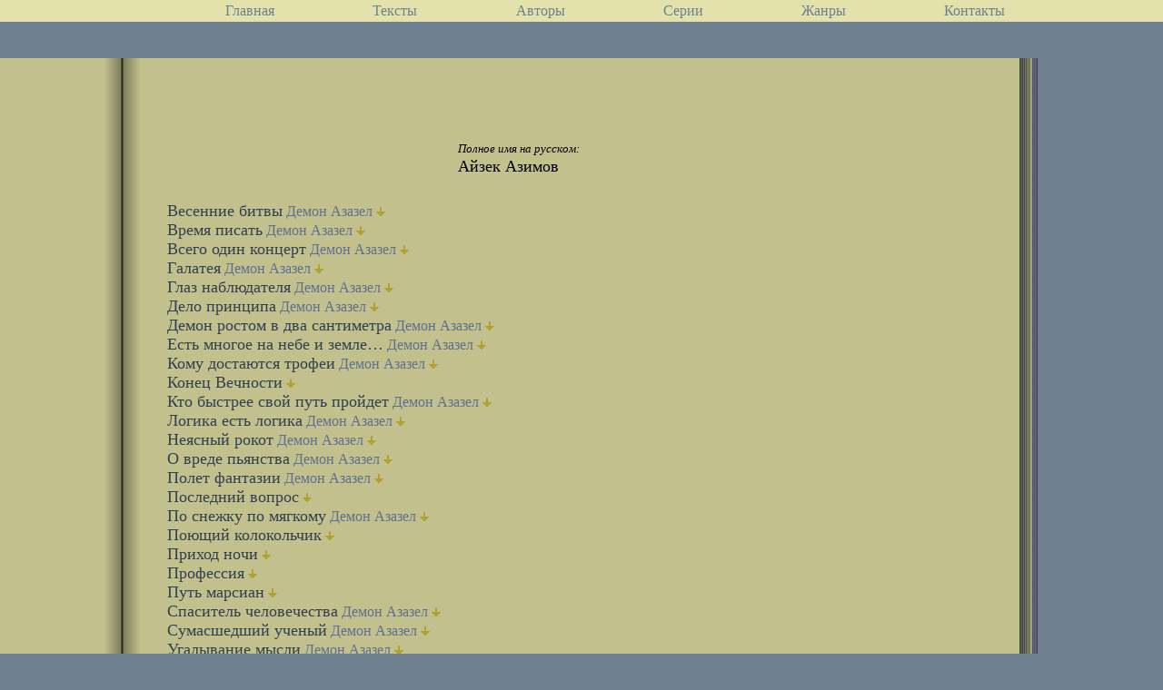

--- FILE ---
content_type: text/html; charset=utf-8
request_url: http://www.serann.ru/node/1388
body_size: 3986
content:
<!DOCTYPE html PUBLIC "-//W3C//DTD XHTML 1.0 Strict//EN"
  "http://www.w3.org/TR/xhtml1/DTD/xhtml1-strict.dtd">
<html xmlns="http://www.w3.org/1999/xhtml" xml:lang="ru" lang="ru" dir="ltr">

  <head>
<meta http-equiv="Content-Type" content="text/html; charset=utf-8" />
    <title>Айзек Азимов | Библиотека СЕРАНН</title>
    <meta http-equiv="Content-Type" content="text/html; charset=utf-8" />
<link rel="shortcut icon" href="/misc/favicon.ico" type="image/x-icon" />
    <link type="text/css" rel="stylesheet" media="all" href="/modules/book/book.css?1" />
<link type="text/css" rel="stylesheet" media="all" href="/modules/node/node.css?1" />
<link type="text/css" rel="stylesheet" media="all" href="/modules/system/defaults.css?1" />
<link type="text/css" rel="stylesheet" media="all" href="/modules/system/system.css?1" />
<link type="text/css" rel="stylesheet" media="all" href="/modules/system/system-menus.css?1" />
<link type="text/css" rel="stylesheet" media="all" href="/modules/user/user.css?1" />
<link type="text/css" rel="stylesheet" media="all" href="/sites/all/modules/cck/theme/content-module.css?1" />
<link type="text/css" rel="stylesheet" media="all" href="/sites/all/modules/date/date.css?1" />
<link type="text/css" rel="stylesheet" media="all" href="/sites/all/modules/dhtml_menu/dhtml_menu.css?1" />
<link type="text/css" rel="stylesheet" media="all" href="/sites/all/modules/filefield/filefield.css?1" />
<link type="text/css" rel="stylesheet" media="all" href="/sites/all/modules/cck/modules/fieldgroup/fieldgroup.css?1" />
<link type="text/css" rel="stylesheet" media="all" href="/sites/all/modules/views/css/views.css?1" />
<link type="text/css" rel="stylesheet" media="all" href="/sites/all/modules/magic_tabs/magic_tabs.css?1" />
<link type="text/css" rel="stylesheet" media="all" href="/sites/all/themes/basic_interval/css/default.css?1" />
<link type="text/css" rel="stylesheet" media="all" href="/sites/all/themes/basic_interval/css/layout.css?1" />
<link type="text/css" rel="stylesheet" media="all" href="/sites/all/themes/basic_interval/css/serann.css?1" />
<link type="text/css" rel="stylesheet" media="print" href="/sites/all/themes/basic_interval/css/print.css?1" />
    <!--[if lte IE 6]><style type="text/css" media="all">@import "/sites/all/themes/basic_interval/css/ie6.css";</style><![endif]-->
    <!--[if IE 7]><style type="text/css" media="all">@import "/sites/all/themes/basic_interval/css/ie7.css";</style><![endif]-->
    <script type="text/javascript" src="/sites/default/files/js/js_ca40606ec242902db556dd3952be51c6.js"></script>
<script type="text/javascript">
<!--//--><![CDATA[//><!--
jQuery.extend(Drupal.settings, { "basePath": "/", "dhtmlMenu": { "slide": "slide", "siblings": "siblings", "clone": "clone", "relativity": 0, "children": 0, "doubleclick": 0 }, "AjaxLoad": { "scripts": [ "/misc/jquery.js", "/misc/drupal.js", "/sites/all/modules/ajax_load/ajax_load.js", "/sites/all/modules/dhtml_menu/dhtml_menu.js" ] } });
//--><!]]>
</script>
    <meta name="viewport" content="width=device-width, initial-scale=1.0">
  </head>

  <body class="not-front not-logged-in page-node node-type-author no-sidebars with-navigation page-node-1388 section-node">

    <div id="skip-nav"><a href="#content">Skip to Content</a></div>  
    <div id="page">

    <!-- ______________________ HEADER _______________________ -->

              <div id="header-region" class="mainmenu">
          <div id="block-menu-primary-links" class="block block-menu odd header clearfix">
  <div class="block-inner">

    
    <div class="content">
      <ul class="menu"><li class="leaf first dhtml-menu  id-"><a href="/" title="" id="dhtml_menu-771">Главная</a></li>
<li class="leaf  dhtml-menu  id-"><a href="/texts" title="" id="dhtml_menu-638">Тексты</a></li>
<li class="leaf  dhtml-menu  id-"><a href="/authors" title="" id="dhtml_menu-639">Авторы</a></li>
<li class="leaf  dhtml-menu  id-"><a href="/series" title="" id="dhtml_menu-640">Серии</a></li>
<li class="leaf  dhtml-menu  id-"><a href="/jenres/all" title="" id="dhtml_menu-646">Жанры</a></li>
<li class="leaf last dhtml-menu  id-"><a href="/node/1356" title="Контакты" id="dhtml_menu-277">Контакты</a></li>
</ul>    </div>

    
  </div> <!-- /block-inner -->
</div> <!-- /block -->        </div>
      
    <!-- ______________________ MAIN _______________________ -->

    <div id="main" class="clearfix">
    
      <div id="content">
        <div >

          
                      <div id="content-header">

              
              
               

            </div> <!-- /#content-header -->
          
    <!--      <div id="content-area"> -->
<table id="put_under_page">
  <tr id="lt"><td></td><td id="ctl"></td><td id="rt"></td></tr>
  <tr>
    <td id="left_page"></td>
    <td id="cl">
      <div id="catalog_page">
                             <div class="node node node-type-author" id="node-1388">
  <div class="node-inner">

        <div class="author-info">
      <div class="author-photo">
              </div>
      <div class="author-details">
                        <div class="russian-fullname"><span class="note">Полное имя на русском: </span><ul><li>Айзек Азимов</li></ul></div>                    </div>
    </div>

    <div class="content">
      <div class="view view-aggregate view-id-aggregate view-display-id-block_2 view-dom-id-1">
    
  
  
  

      <div class="view-content">
      <div class="item-list">
    <ul>
          <li class="views-row views-row-1 views-row-odd views-row-first">  
  <div class="views-field-title">
                <span class="field-content"><a href="/text/vesennie-bitvy-9555">Весенние битвы</a></span>
  </div>
  
  <div class="views-field-field-seria-nid">
                <div class="field-content"><div class="noderef-number"><a href="/node/7403">Демон Азазел</a></div></div>
  </div>
<div class="serv"><a href="/text/vesennie-bitvy-9555.txt.zip"><img src="/i/dz.gif" alt="Скачать" title="Скачать"></a></div></li>
          <li class="views-row views-row-2 views-row-even">  
  <div class="views-field-title">
                <span class="field-content"><a href="/text/vremya-pisat-9341">Время писать</a></span>
  </div>
  
  <div class="views-field-field-seria-nid">
                <div class="field-content"><div class="noderef-number"><a href="/node/7403">Демон Азазел</a></div></div>
  </div>
<div class="serv"><a href="/text/vremya-pisat-9341.txt.zip"><img src="/i/dz.gif" alt="Скачать" title="Скачать"></a></div></li>
          <li class="views-row views-row-3 views-row-odd">  
  <div class="views-field-title">
                <span class="field-content"><a href="/text/vsego-odin-kontsert-9598">Всего один концерт</a></span>
  </div>
  
  <div class="views-field-field-seria-nid">
                <div class="field-content"><div class="noderef-number"><a href="/node/7403">Демон Азазел</a></div></div>
  </div>
<div class="serv"><a href="/text/vsego-odin-kontsert-9598.txt.zip"><img src="/i/dz.gif" alt="Скачать" title="Скачать"></a></div></li>
          <li class="views-row views-row-4 views-row-even">  
  <div class="views-field-title">
                <span class="field-content"><a href="/text/galateya-8842">Галатея</a></span>
  </div>
  
  <div class="views-field-field-seria-nid">
                <div class="field-content"><div class="noderef-number"><a href="/node/7403">Демон Азазел</a></div></div>
  </div>
<div class="serv"><a href="/text/galateya-8842.txt.zip"><img src="/i/dz.gif" alt="Скачать" title="Скачать"></a></div></li>
          <li class="views-row views-row-5 views-row-odd">  
  <div class="views-field-title">
                <span class="field-content"><a href="/text/glaz-nablyudatelya-8649">Глаз наблюдателя</a></span>
  </div>
  
  <div class="views-field-field-seria-nid">
                <div class="field-content"><div class="noderef-number"><a href="/node/7403">Демон Азазел</a></div></div>
  </div>
<div class="serv"><a href="/text/glaz-nablyudatelya-8649.txt.zip"><img src="/i/dz.gif" alt="Скачать" title="Скачать"></a></div></li>
          <li class="views-row views-row-6 views-row-even">  
  <div class="views-field-title">
                <span class="field-content"><a href="/text/delo-printsipa-9230">Дело принципа</a></span>
  </div>
  
  <div class="views-field-field-seria-nid">
                <div class="field-content"><div class="noderef-number"><a href="/node/7403">Демон Азазел</a></div></div>
  </div>
<div class="serv"><a href="/text/delo-printsipa-9230.txt.zip"><img src="/i/dz.gif" alt="Скачать" title="Скачать"></a></div></li>
          <li class="views-row views-row-7 views-row-odd">  
  <div class="views-field-title">
                <span class="field-content"><a href="/text/demon-rostom-v-dva-santimetra-9430">Демон ростом в два сантиметра</a></span>
  </div>
  
  <div class="views-field-field-seria-nid">
                <div class="field-content"><div class="noderef-number"><a href="/node/7403">Демон Азазел</a></div></div>
  </div>
<div class="serv"><a href="/text/demon-rostom-v-dva-santimetra-9430.txt.zip"><img src="/i/dz.gif" alt="Скачать" title="Скачать"></a></div></li>
          <li class="views-row views-row-8 views-row-even">  
  <div class="views-field-title">
                <span class="field-content"><a href="/text/est-mnogoe-na-nebe-i-zemle-8915">Есть многое на небе и земле…</a></span>
  </div>
  
  <div class="views-field-field-seria-nid">
                <div class="field-content"><div class="noderef-number"><a href="/node/7403">Демон Азазел</a></div></div>
  </div>
<div class="serv"><a href="/text/est-mnogoe-na-nebe-i-zemle-8915.txt.zip"><img src="/i/dz.gif" alt="Скачать" title="Скачать"></a></div></li>
          <li class="views-row views-row-9 views-row-odd">  
  <div class="views-field-title">
                <span class="field-content"><a href="/text/komu-dostayutsya-trofei-9475">Кому достаются трофеи</a></span>
  </div>
  
  <div class="views-field-field-seria-nid">
                <div class="field-content"><div class="noderef-number"><a href="/node/7403">Демон Азазел</a></div></div>
  </div>
<div class="serv"><a href="/text/komu-dostayutsya-trofei-9475.txt.zip"><img src="/i/dz.gif" alt="Скачать" title="Скачать"></a></div></li>
          <li class="views-row views-row-10 views-row-even">  
  <div class="views-field-title">
                <span class="field-content"><a href="/text/konets-vechnosti-9478">Конец Вечности</a></span>
  </div>
  
  <div class="views-field-field-seria-nid">
                <div class="field-content"></div>
  </div>
<div class="serv"><a href="/text/konets-vechnosti-9478.txt.zip"><img src="/i/dz.gif" alt="Скачать" title="Скачать"></a></div></li>
          <li class="views-row views-row-11 views-row-odd">  
  <div class="views-field-title">
                <span class="field-content"><a href="/text/kto-bystree-svoi-put-proidet-8597">Кто быстрее свой путь пройдет</a></span>
  </div>
  
  <div class="views-field-field-seria-nid">
                <div class="field-content"><div class="noderef-number"><a href="/node/7403">Демон Азазел</a></div></div>
  </div>
<div class="serv"><a href="/text/kto-bystree-svoi-put-proidet-8597.txt.zip"><img src="/i/dz.gif" alt="Скачать" title="Скачать"></a></div></li>
          <li class="views-row views-row-12 views-row-even">  
  <div class="views-field-title">
                <span class="field-content"><a href="/text/logika-est-logika-8675">Логика есть логика</a></span>
  </div>
  
  <div class="views-field-field-seria-nid">
                <div class="field-content"><div class="noderef-number"><a href="/node/7403">Демон Азазел</a></div></div>
  </div>
<div class="serv"><a href="/text/logika-est-logika-8675.txt.zip"><img src="/i/dz.gif" alt="Скачать" title="Скачать"></a></div></li>
          <li class="views-row views-row-13 views-row-odd">  
  <div class="views-field-title">
                <span class="field-content"><a href="/text/neyasnyi-rokot-9713">Неясный рокот</a></span>
  </div>
  
  <div class="views-field-field-seria-nid">
                <div class="field-content"><div class="noderef-number"><a href="/node/7403">Демон Азазел</a></div></div>
  </div>
<div class="serv"><a href="/text/neyasnyi-rokot-9713.txt.zip"><img src="/i/dz.gif" alt="Скачать" title="Скачать"></a></div></li>
          <li class="views-row views-row-14 views-row-even">  
  <div class="views-field-title">
                <span class="field-content"><a href="/text/o-vrede-pyanstva-8830">О вреде пьянства</a></span>
  </div>
  
  <div class="views-field-field-seria-nid">
                <div class="field-content"><div class="noderef-number"><a href="/node/7403">Демон Азазел</a></div></div>
  </div>
<div class="serv"><a href="/text/o-vrede-pyanstva-8830.txt.zip"><img src="/i/dz.gif" alt="Скачать" title="Скачать"></a></div></li>
          <li class="views-row views-row-15 views-row-odd">  
  <div class="views-field-title">
                <span class="field-content"><a href="/text/polet-fantazii-8699">Полет фантазии</a></span>
  </div>
  
  <div class="views-field-field-seria-nid">
                <div class="field-content"><div class="noderef-number"><a href="/node/7403">Демон Азазел</a></div></div>
  </div>
<div class="serv"><a href="/text/polet-fantazii-8699.txt.zip"><img src="/i/dz.gif" alt="Скачать" title="Скачать"></a></div></li>
          <li class="views-row views-row-16 views-row-even">  
  <div class="views-field-title">
                <span class="field-content"><a href="/text/poslednii-vopros-9017">Последний вопрос</a></span>
  </div>
  
  <div class="views-field-field-seria-nid">
                <div class="field-content"></div>
  </div>
<div class="serv"><a href="/text/poslednii-vopros-9017.txt.zip"><img src="/i/dz.gif" alt="Скачать" title="Скачать"></a></div></li>
          <li class="views-row views-row-17 views-row-odd">  
  <div class="views-field-title">
                <span class="field-content"><a href="/text/po-snezhku-po-myagkomu-8886">По снежку по мягкому</a></span>
  </div>
  
  <div class="views-field-field-seria-nid">
                <div class="field-content"><div class="noderef-number"><a href="/node/7403">Демон Азазел</a></div></div>
  </div>
<div class="serv"><a href="/text/po-snezhku-po-myagkomu-8886.txt.zip"><img src="/i/dz.gif" alt="Скачать" title="Скачать"></a></div></li>
          <li class="views-row views-row-18 views-row-even">  
  <div class="views-field-title">
                <span class="field-content"><a href="/text/poyushchii-kolokolchik-8995">Поющий колокольчик</a></span>
  </div>
  
  <div class="views-field-field-seria-nid">
                <div class="field-content"></div>
  </div>
<div class="serv"><a href="/text/poyushchii-kolokolchik-8995.txt.zip"><img src="/i/dz.gif" alt="Скачать" title="Скачать"></a></div></li>
          <li class="views-row views-row-19 views-row-odd">  
  <div class="views-field-title">
                <span class="field-content"><a href="/text/prikhod-nochi-8691">Приход ночи</a></span>
  </div>
  
  <div class="views-field-field-seria-nid">
                <div class="field-content"></div>
  </div>
<div class="serv"><a href="/text/prikhod-nochi-8691.txt.zip"><img src="/i/dz.gif" alt="Скачать" title="Скачать"></a></div></li>
          <li class="views-row views-row-20 views-row-even">  
  <div class="views-field-title">
                <span class="field-content"><a href="/text/professiya-9105">Профессия</a></span>
  </div>
  
  <div class="views-field-field-seria-nid">
                <div class="field-content"></div>
  </div>
<div class="serv"><a href="/text/professiya-9105.txt.zip"><img src="/i/dz.gif" alt="Скачать" title="Скачать"></a></div></li>
          <li class="views-row views-row-21 views-row-odd">  
  <div class="views-field-title">
                <span class="field-content"><a href="/text/put-marsian-8953">Путь марсиан</a></span>
  </div>
  
  <div class="views-field-field-seria-nid">
                <div class="field-content"></div>
  </div>
<div class="serv"><a href="/text/put-marsian-8953.txt.zip"><img src="/i/dz.gif" alt="Скачать" title="Скачать"></a></div></li>
          <li class="views-row views-row-22 views-row-even">  
  <div class="views-field-title">
                <span class="field-content"><a href="/text/spasitel-chelovechestva-9740">Спаситель человечества</a></span>
  </div>
  
  <div class="views-field-field-seria-nid">
                <div class="field-content"><div class="noderef-number"><a href="/node/7403">Демон Азазел</a></div></div>
  </div>
<div class="serv"><a href="/text/spasitel-chelovechestva-9740.txt.zip"><img src="/i/dz.gif" alt="Скачать" title="Скачать"></a></div></li>
          <li class="views-row views-row-23 views-row-odd">  
  <div class="views-field-title">
                <span class="field-content"><a href="/text/sumasshedshii-uchenyi-8679">Сумасшедший ученый</a></span>
  </div>
  
  <div class="views-field-field-seria-nid">
                <div class="field-content"><div class="noderef-number"><a href="/node/7403">Демон Азазел</a></div></div>
  </div>
<div class="serv"><a href="/text/sumasshedshii-uchenyi-8679.txt.zip"><img src="/i/dz.gif" alt="Скачать" title="Скачать"></a></div></li>
          <li class="views-row views-row-24 views-row-even">  
  <div class="views-field-title">
                <span class="field-content"><a href="/text/ugadyvanie-mysli-9136">Угадывание мысли</a></span>
  </div>
  
  <div class="views-field-field-seria-nid">
                <div class="field-content"><div class="noderef-number"><a href="/node/7403">Демон Азазел</a></div></div>
  </div>
<div class="serv"><a href="/text/ugadyvanie-mysli-9136.txt.zip"><img src="/i/dz.gif" alt="Скачать" title="Скачать"></a></div></li>
          <li class="views-row views-row-25 views-row-odd">  
  <div class="views-field-title">
                <span class="field-content"><a href="/text/ulybka-prinosyashchaya-gore-9298">Улыбка, приносящая горе</a></span>
  </div>
  
  <div class="views-field-field-seria-nid">
                <div class="field-content"><div class="noderef-number"><a href="/node/7403">Демон Азазел</a></div></div>
  </div>
<div class="serv"><a href="/text/ulybka-prinosyashchaya-gore-9298.txt.zip"><img src="/i/dz.gif" alt="Скачать" title="Скачать"></a></div></li>
          <li class="views-row views-row-26 views-row-even views-row-last">  
  <div class="views-field-title">
                <span class="field-content"><a href="/text/urodlivyi-malchugan-8719">Уродливый мальчуган</a></span>
  </div>
  
  <div class="views-field-field-seria-nid">
                <div class="field-content"></div>
  </div>
<div class="serv"><a href="/text/urodlivyi-malchugan-8719.txt.zip"><img src="/i/dz.gif" alt="Скачать" title="Скачать"></a></div></li>
      </ul>
</div>    </div>
  
  
  
  
  
  
</div>     </div>

    
     
      <div class="links"> <ul class="links inline"><li class="comment_forbidden first last"><span><a href="/user/login?destination=comment%2Freply%2F1388%23comment-form">Войдите на сайт</a> для отправки комментариев</span></li>
</ul></div>
    
  </div> <!-- /node-inner -->
</div> <!-- /node-->
      </div>
    </td>
    <td id="r"> </td>
  </tr>
  <tr id="lb"><td></td><td id="cbl"></td><td id="rb"></td></tr>
</table>
          <!-- </div> --> <!-- /#content-area -->

          
          
          </div>
        </div> <!-- /content-inner /content -->



      </div> <!-- /main -->

      <!-- ______________________ FOOTER _______________________ -->

              <div id="footer">
                    <div id="block-system-0" class="block block-system odd footer_block clearfix">
  <div class="block-inner">

    
    <div class="content">
      <a href="http://drupal.org"><img src="/misc/powered-blue-80x15.png" alt="Работает на Drupal, система с открытым исходным кодом." title="Работает на Drupal, система с открытым исходным кодом." width="80" height="15" /></a>    </div>

    
  </div> <!-- /block-inner -->
</div> <!-- /block -->        </div> <!-- /footer -->
      
    </div> <!-- /page -->
      </body>
</html>


--- FILE ---
content_type: text/css
request_url: http://www.serann.ru/sites/all/modules/magic_tabs/magic_tabs.css?1
body_size: 1298
content:
/* $Id: magic_tabs.css,v 1.2.2.2.2.1 2008/10/05 20:53:10 yhager Exp $ */

.magic_tabs {
  float:left;
  width:100%;
  background:#BBD9EE;
  font-size:93%;
  line-height:normal;
  }
.magic_tabs ul.tabs {
  margin: 0;
  padding:10px 10px 0 10px;
  list-style:none;
  }
.magic_tabs ul.tabs li {
  display:inline;
  margin:0;
  padding:0;
  background:none;
  }
.magic_tabs ul.tabs a {
  float:left;
  background:url("tableft.gif") no-repeat left top;
  margin:0;
  padding:0 0 0 4px;
  text-decoration:none;
  }
.magic_tabs ul.tabs a span {
  float:left;
  display:block;
  background:url("tabright.gif") no-repeat right top;
  padding:5px 15px 4px 6px;
  color:#666;
  }

/* Commented Backslash Hack hides rule from IE5-Mac \*/
.magic_tabs ul.tabs a span {float:none;}
/* End IE5-Mac hack */
.magic_tabs ul.tabs a:hover span,
.magic_tabs ul.tabs a.selected span {
  color:#FF9834;
}
.magic_tabs ul.tabs a:hover,
.magic_tabs ul.tabs a.selected {
  background-position:0% -42px;
}
.magic_tabs ul.tabs a:hover span,
.magic_tabs ul.tabs a.selected span {
  background-position:100% -42px;
  }
.magic_content {
  clear:left;
  padding: 10px 0 10px 0;
  }

.magic_tabs .loading {
  clear: left;
  background:url("loading.gif") no-repeat center 10px; 
  height: 52px;
  }
.magic_tabs .hidden {display:none}


--- FILE ---
content_type: text/css
request_url: http://www.serann.ru/sites/all/themes/basic_interval/css/default.css?1
body_size: 3365
content:

/** ABOUT
---------------------------------
*  default.css is used to establish general rules and User interface Styles

   BROWSER RESET
---------------------------------
*  For a more complete reset, go to http://developer.yahoo.com/yui/reset/
*/

* { margin: 0; padding: 0; }

/** Clear Floats Without Structural Markup: 
---------------------------------
*  http://www.positioniseverything.net/easyclearing.html
*/

.clearfix:after {
  content: ".";
  display: block;
  height: 0;
  clear: both;
  visibility: hidden;
}

.clearfix { display: inline-block; }

/* Hides from IE-mac \*/
* html .clearfix { height: 1%; }
.clearfix { display: block; }
/* End hide from IE-mac */


/* clear classes for content 
---------------------------------*/

.clearleft { clear: left; }
.clearright { clear: right; }
.clearboth { clear: both; }

/* Float classes for images */

.floatleft { float: left; margin: 0 10px 5px 0 !important; }
.floatright { float: right; margin: 0 0 5px 10px !important; }
.floatleft .caption { font-size: 10px; font-weight: bold; text-transform: uppercase; padding-top: 5px; }


/** "Skip to Main Content" link
---------------------------------
*  This link useful for both visually impaired people and those with mobility impairments
*  who cannot use a mouse.
*/

#skip-nav { display: none; }

#skip-nav a, #skip-nav a:hover, #skip-nav a:visited {
  position: absolute;
  left: 0;
  top: -500px;
  width: 1px;
  height: 1px;
  overflow: hidden;
}
#skip-nav a:active, #skip-nav a:focus {
  position: static;
  width: auto;
  height: auto;
}

/** Prevent overflowing content **/

#header,
#content,
#sidebar-left,
#sidebar-right,
#footer {
  overflow: visible;
  word-wrap: break-word; /* A very nice CSS3 property */
}

/* bug fix with views 2 edit links */

div.view div.views-admin-links {
	width:auto;
}

/** User interface styles 
---------------------------- */

.resizable-textarea textarea {
	font-size:14px!important;
}
.messages {
	padding: 10px;
	margin: 10px 0;
	border: 1px solid #04a107;
	color: #04a107;
	background-color: #edffed;
}
form{
	margin:10px 0;
}

/** Rollover edit links for blocks
----------------------------*/

div.block {
  position: relative;
}
div.block div.edit {
  display: none;
  position: absolute;
  right: 0;
  top: 0;
  z-index: 40;
  border: 1px solid #eee;
  padding: 0 2px;
  font-size: 11px;
  background-color: #fff;
}
div.block:hover div.edit {
  display: block;
}

/** WIREFRAMES STYLE
------------------------------------*/

.with-wireframes #header,
.with-wireframes #content-top,
.with-wireframes #content-top>*,
.with-wireframes #content-header,
.with-wireframes #content-header>*,
.with-wireframes #content-area,
.with-wireframes #content-area>*,
.with-wireframes #content-bottom,
.with-wireframes #content-bottom>*,
.with-wireframes #primary,
.with-wireframes #secondary,
.with-wireframes #sidebar-left-inner,
.with-wireframes #sidebar-right-inner,
.with-wireframes .block{
  padding: 2px;
  border: 1px solid #bbb;
}
.with-wireframes .node {
  border-bottom: 1px solid #bbb;
  margin-bottom:10px;
}
.with-wireframes .block {
  margin-bottom:3px;
}
.with-wireframes #content-top,
.with-wireframes #content-header,
.with-wireframes #content-area,
.with-wireframes #content-bottom {
  margin:0 3px 3px;
}
.with-wireframes #footer {
  margin-top: 3px;
  padding: 2px;
  border: 1px solid #ccc;
}

--- FILE ---
content_type: text/css
request_url: http://www.serann.ru/sites/all/themes/basic_interval/css/layout.css?1
body_size: 2652
content:

/** Layout
---------------------------------
*  Using a negative margin technique, adapted from ZEN. The page is loaded by this order:
*  
*  1. Header
*  2. Content
*  3. Navigation menus
*  4. Sidebar Left
*  5. Sideabr Right
*	
*/

#page {
	width: 100%; /* edit to change the width of the page */
	margin: 0; /* remove 'auto' and the width to switch to a fluid width */
}

/** Sidebars width
---------------------------------
*  Changing the width of the sidebars is dead easy, just change the
*  values below corresponding to the sidebar you want to modify.
*  Make sure you keep negative values as negative values.
*  For example, if I want to increase the width of the left sidebar
*  to 300px, I would have to change each '190' to '300'.
*/

.two-sidebars .center,
.sidebar-left .center {
  margin-left: 190px;     /* LEFT value */
}
#sidebar-first {
  width: 190px;           /* LEFT value */
	margin-right: -190px;    /* negative LEFT value */
}
.two-sidebars .center,
.sidebar-right .center {
  margin-right: 200px;    /* RIGHT value */
}
#sidebar-second {
  width: 200px;           /* RIGHT value */
}

/** Columns inner
---------------------------------
*  You can change the padding inside the columns without changing the
*  width of them by just usinbg the INNER div of each column
*/

.inner {                             
	padding: 0px;                     
}                                   

/** Navigation styles
---------------------------------
*  The navigation is loaded after the content, so we need to make space
*  for it, equal to its height, so if you change the height of the navigation,
*  remember to adapt the margin top of the content and sidebars.
*/

.with-navigation #content,
.with-navigation .sidebar {
  margin-top: 40px;        /* Navigation Height */
}
#navigation {
  height: 40px;            /* Navigation Height */
}

/** LAYOUT RULES
---------------------------------
*  do not change if you're not sure you know what you're doing
*/

#content {
/*  float: left;
  width: 100%;
  margin-right: -100%;*/
  padding: 0;
}                                   
.sidebar {                          
  float: left;                       
}                                   
#sidebar-second {
  float: right;
}
#navigation {                        
  float: left;                       
  margin-left: 0;
  margin-right: -100%;
  padding: 0;
  width: 100%;
}

/* header */

#header #header-region {
  overflow: hidden;
}

/* footer */

#footer {
  float: none;
  clear: both;
}

/* Layout Helpers */

#header,
#footer,
#main #content .mission,
#main #content .breadcrumb,
#main #content .node {
  clear: both;
}


--- FILE ---
content_type: text/css
request_url: http://www.serann.ru/sites/all/themes/basic_interval/css/serann.css?1
body_size: 17959
content:
*
{
 margin:0;
 padding:0;
 border:none;
 font-weight:normal;
 box-sizing: border-box; // added by qkowlew
}

BODY
{
 font-family:Tahoma;
 background: #708090;
}

.p, p
{
 text-indent:20pt;
 text-align:justify;
}

A
{
  text-decoration : none;
  color: #304050;
}

A:Hover
{
 color:yellow;
}

li
{
  list-style-type:none !important;
}

TABLE
{
  border-collapse: collapse;
  width: 100%;
  border:0;
}

tbody
{ 
  border:0;
}

td
{
  vertical-align: top;
}

.front-page .views-field-title a
{
  color: black;
}

.front-page .views-field-title
{
  margin-left: 40px;
  padding-bottom: 10px;
}

.front-page #newslenta .views-field-title
{
  margin-left: 0px;
  padding-bottom: 10px;
  margin-top: 10px;
}

.front-page ul.menu .active
{
  display: none;
}

#newslenta .views-field-title a
{
  color: #152535;
  font-size: large;
  font-weight: normal;
}


#newslenta
{
 padding:15px;
 margin-top: 0px;
 background-color:  moccasin; 
 background-color: rgb(225,211,169);

}

#newslenta .views-field-teaser
{
 padding-top: 5px;
 padding-bottom: 5px;
 margin-bottom: 10px;
 border-bottom: 1px solid #708090;
 color: #000000;
 color: #152535;
 font-size: medium;
 font-weight:normal;
}

#newslenta .miniheader, 
#newslenta .miniheader A
{
 color:tan;
 margin-top:0;
}

#newslenta h3
{
 margin-top: 20px;
 font-size: large;
 font-weight: bold;
 font-weight:normal;
}

#newslenta h4
{
 margin-top: 10px;
 font-size: normal;
 font-weight: bold;
 font-style: italic;
}


.wiki-link, .fantlab-link
{
  font-size:3px;
  color: transparent;
  width: 34px;
  height: 34px;
  display:block;
}

.wiki-link
{
  background: url('../images/34px-Wikipedia-W-bold-in-square.svg.png');
}

.fantlab-link
{
  background: url('../images/flrecommend.gif');
}

.pager
{
  border: 0px green solid;
  font-size: medium;
  text-align: right;
}

.view > .item-list
{
  text-align: right;
  width: 100%;
  margin: 0;
}

.pager
{
  font-size: medium;
  display: inline;
}

.pager-current
{
  font-size: x-large;
}
li.pager-item,
.item-list .pager li,
li.pager-item a
{
  padding:0;
  margin:0;
  padding-left: 3px;
  padding-right: 3px;
  color: #708090;
}

.magic_content .view-content
{
  width: 100%;
  border-top: 1px #708090 solid;
  border-bottom: 1px #708090 solid;
  padding: 0px;
  margin: 0px;
  padding-top: 15px;
  padding-left: 0px;
  margin-bottom: 5px;
}

.magic_tabs > .item-list
{ 
  float:left !important;
  width: 50%;
  height: 27px;
  padding-top: 15px;
}

.magic_tabs,
.magic_tabs ul.tabs a,
.magic_tabs ul.tabs a span
{
  background: transparent;
}

.magic_tabs ul.tabs {
  margin: 0;
  padding:0px ;
  list-style:none;
  line-height:0.5;
  }
.magic_tabs ul.tabs li {
  display:inline;
  margin:0;
  padding:0;
  background:none;
  }
.magic_content {
  clear: none;
  }
.magic_tabs ul.tabs a.selected
{
  padding:0;
  font-style: italic;
}
.magic_tabs ul.tabs a span {
  color: #708090;
}
.magic_tabs ul.tabs a:hover,
.magic_tabs ul.tabs a.selected {
  background-position:0%;
}
.magic_tabs ul.tabs a:hover span,
.magic_tabs ul.tabs a.selected span
{
  color: #708090;
  background-position: 0;
}
/*
.magic_tabs ul.tabs a {
  float:left;
  background:url("tableft.gif") no-repeat left top;
  margin:0;
  padding:0 0 0 4px;
  text-decoration:none;
  }
.magic_tabs ul.tabs a span {
  float:left;
  display:block;
  background:url("tabright.gif") no-repeat right top;
  padding:5px 15px 4px 6px;
  color:#666;
  }
*/

li div
{
  display: inline;
}

.catalog-authors .views-field-title a,
.jenres-catalog-authors .item-list h3 a,
.views-field-field-author-nid a,
.running_title .author a
{
 color: #707070;
}

.catalog-texts .views-field-title a,
.view-aggregate .views-field-title a,
.jenres-catalog-texts .views-field-title a,
.jenres-catalog-authors .views-field-title-1 a,
.jenres-catalog-series .views-field-title-1 a
{
 color: #304050;
}

.catalog-series .views-field-title a,
.jenres-catalog-series .item-list h3 a,
.views-field-field-seria-nid a,
.running_title .seria a
{
 color: #607090;
}

.catalog-texts .views-field-title a,
.catalog-authors .views-field-title a,
.catalog-series .views-field-title a,
.view-aggregate .views-field-title a,
.jenres-catalog-authors .item-list h3 a,
.jenres-catalog-texts .views-field-title a
{
  font-size: large;
}

.views-field-field-author-nid a,
.views-field-field-seria-nid a,
.jenres-catalog-authors .views-field-title-1 a,
.jenres-catalog-series .views-field-title-1 a
{
  font-size: medium;
}

#author-title
{
  font-size: xx-large;
  color: lightsteelblue;
  text-align: center;
}

#seria-type
{
 color: lightgray;
 color: #405070;
 font-size: large;
 text-align: center;
}

#seria-title
{
 color: #405070;
 font-size: xx-large;
 text-align: center;
 margin-bottom: 20px;
}

 #top_polka
{
 text-align: center;
 font-size: xx-large;
 font-weight: bold;
 vertical-align: middle;
 color: rgb(227,226,172);
 height: 100%;
}

#minibooks
{
 background-image: url(i/c_polka.gif);
 text-align:left;
 margin-left: 30px;
 margin-right: 30px;
}

#minibooks a
{
  display:inline-block;
  width: 16px;
 background-repeat: no-repeat;
 background-position: left top;
 font-family:Arial;
 font-size:12px;
 font-weight:bold;
 padding-top:35px;
 padding-bottom:13px;
 text-align:center;
  color: #e3e2ac;
}

.page-authors #minibooks a
{
 background-image: url(i/k/a.gif);
}

.page-series #minibooks a
{
 background-image: url(i/k/s.gif);
}

.page-texts #minibooks a
{
 background-image: url(i/k/t.gif);
}


 #nav_path
{
 background-color : rgb(227,226,172);
 background-color : #e3e2ac;
 color: black;
 color: #444;
 font-size: 14px ;
 font-weight : bold;
 padding-left:30px;
}

#nav_path A
{
 color: black;
 color: #444;
 font-size: 14px ;
 font-weight : bold;
}

#nav_path A:hover
{
 color: yellow;
}

#put_under_page
{
 background-image: url(i/catalog_page.gif);
 width: 90%;
 height: 100%;
}
.page-serann-admin #put_under_page
{
 width: 100%;
}

#lt
{

 background-image: url(i/up_edge.gif);
 background-repeat: repeat-x;
 background-position: left top;
 height: 40px;
}

#lb
{

 background-image: url(i/down_edge.gif);
 background-repeat: repeat-x;
 background-position: left bottom;
 height: 20px;
}


#left_page
{
 padding-left:15px;
 padding-right:10px;
 padding-top:90px;
 min-width: 70px;
 vertical-align: top;
}

#left_page li a
{
 color: #405060;
 white-space:pre;
}

#left_page li a:hover
{
 color:yellow;
}

#ctl
{
 background-image: url(i/up_center.gif);
 background-repeat: no-repeat;
 background-position: left top;
 height: 100%;
}

#cbl
{
 background-image: url(i/down_center.gif);
 background-repeat: no-repeat;
 background-position: left bottom;
 height: 100%;
}

#cl
{
 background-image: url(i/left_edge.gif);
 background-repeat: repeat-y;
 background-position: left top;
 height: 100%;
}

#ct
{
 background-image: url(i/up_edge.gif);
 background-repeat: repeat-x;
 background-position: left top;
 height: 100%;
}

#cb
{
 background-image: url(i/down_edge.gif);
 background-repeat: repeat-x;
 background-position: left bottom;
 height: 100%;
}


#catalog_page
{
 padding:70px;
 padding-top:60px;
 padding-bottom:50px;
}

#r
{
 background-image: url(i/right_edge.gif);
 background-position: left top;
 vertical-align: top;
 width: 30px;
 min-width: 30px;
}

#rt
{
 background:#708090;
 background-image: url(i/up_right_corner.gif); 
 background-repeat: no-repeat;
 background-position: left top;
 height: 100%;
}


#rb
{
 background:#708090;
 background-image: url(i/down_right_corner.gif);
 background-repeat: no-repeat;
 background-position: left bottom;
 height: 100%;
}



#pager
{
  text-align: right;
  right:0;
  left:100%;
}

#tasmenu
{
  font-size: medium;
  float: left;
}

#tasmenu a,
#tasmenu .a,
#tasmenu .t,
#tasmenu ,s
{
  margin-right:10px;
}


 #top
{
 background-color:   rgb(102,117,128);
 background-image: url(i/topbg.gif);
 height: 143px;
}

#toplogo
{
 background-image: url(i/logo.gif);
 background-repeat: no-repeat;
 background-position: left top;
 height: 100%;
}
#header #site-name
{
 width:100%;
 color: #a0b0c0;
 text-align: right;
}
#header #site-name a
{
 color: #a0b0c0;
 font-size:2em;
 margin-right:30px;
}

#topserann
{
 background-image: url(i/serann.gif);
 background-repeat: no-repeat;
 background-position: right top;
 height: 100%;
}


.mainmenu
{
 background-color: #e1b3a9;
 background-color: rgb(225,211,169);
 background-color : #e3e2ac;
 text-align: center;
 padding: 3px;
}

.mainmenu ul
{
  width: 100%;
}

.mainmenu li
{
 display: inline; /* Отображать как встроенный элемент */
 padding-left: 15px;
 padding-right: 15px;
 padding-left: 7%;
}

.mainmenu  a
{
 font-size: medium;
 color: #708090;
}

.mainmenu a:hover
{
 color: yellow;
}

#indexhtml A.t
{
 font-size: medium;
}

#search
{
 padding-left:30%;
 padding-right:30%;
 margin-top:20px;
 margin-bottom:20px;
}

#search table
{
 text-align:center;
}

input#inputfield
{
 background-color:tan;
 color:darkgreen;
 margin-top: 2px;
 /*border-bottom-color:gray;
 border-right-color:gray;*/
}

.blueboard
{
 width: 90%;
 background-image: url(i/fon.jpg);
 background-color: gainsboro;
 margin-left: 5%;
 margin-top: 30px;
 font-weight: normal;
 font-size:x-small;
}

.blueboard th
{
 width: 33%;
}

.blueboard th,
.blueboard td
{
 vertical-align: top;
 padding: 30px;
}

.miniheader, .miniheader A
{
 width: 100%;
 margin-top: 15px;
 margin-bottom: 15px;
 display: block;
 background-color :#708090;
 color:tan;
 text-align: center;
 font: Tahoma;
 font-size: x-small;
 font-size: medium;
 font-weight: bold;
 line-height: 1.3;
}

.minitext
{
 text-align: left;
 padding-left:10px;
 padding-right:10px;
 margin-bottom:30px;
 font: Tahoma;
 font-size: medium;
 font-weight: normal;
 color: #708090;
}

.minitext a
{
 color: #708090;
}

.minitext a:hover
{
 color: yellow;
}

.minitext A.a
{
 font-size: small;
 font-size: medium;
}

.minitext .total_count
{
 color: #000000;
 font-size: small;
}


#indexhtml .poetry
{
 margin-top: 0px;
 margin-bottom: 0px;
 padding-left: 24%;
 white-space:pre;
}

#indexhtml .poetry .p
{
 text-indent:0;
}

dd
{
  margin-left: 20px;
  margin-bottom: 15px;
}

#disclaimer
{
 font-size: small;
}

#copyright, #copyright A
{
 font-size: x-small;
}

.front-page #copyright,
.front-page #disclaimer,
.front-page #counters
{
 color: #00000;
 text-align: center;
 margin-top:20px;
}


#exchange td
{
  text-align:center;
  align:center;
}


 A.a, .a
{
 color: #707070;
}

A.t, .t
{
 color: #444;
 color: #000;
 color: #203040;
 color: #304050;
}

A.s, .s
{
 color: #607090;
}

A.c, .c
{
 color: #405060;
 font-size: large;
}

A.c:hover
{
 color: yellow;
}

a.a, a.t, a.s
{
 white-space: pre;
}

#texts_catalog A.a
{
 font-size: small;
}

#texts_catalog A.t,
#ctjt A.t,
#ctja A.a,
#ctjs A.s,
#cta A.t,
#cts A.t,
#series_catalog A.s,
#authors_catalog A.a,
#country_catalog A.a
{
 font-size: large;
 margin-right: 3px;
}

#ctja li,
#ctjs li
{
 margin-top: 15px;
}

#ctja li li,
#left_page li,
#ctjs li li
{
 margin-top: 0px;
}

#texts_catalog A.s
{
 font-size: small;
 font-weight: bold;
}

li li A.t
{
 margin-left: 30pt;
}

A.t:hover, A.s:hover,  A.a:hover
{
  color: yellow;
}

 #excla li 
{
 margin-top: 5pt;
}
#excla li li
{
 margin-top: 0pt;
}

 td#author_foto
{
 width:100px;
}

#top_polka .a, #top_polka .s
{
 font-size: xx-large;
}


#top_polka .a
{
 color: lightsteelblue;
}

#top_polka #seriatype
{
 color: lightgray;
 font-size: large;
}

#top_polka .s
{
 color: #405070;
}

 #textcart
{
 width: auto;
 background-color:   rgb(102,117,128); color: #00000;
 background-image: url(i/pantherpaper.gif);
 margin-top: 20px;
}

#textcart th, #textcart td
{
 padding: 5px;
 font-weight:bold;
 text-align: left;
 font-family:Arial;
 color: #506070;
}

 #orphus_system
{
 font-family:Arial;
 font-size:small;
 text-align:center;
 padding:2px;
}

/*
#text_page .mainmenu, #text_page .mainmenu A
{
 background-color : rgb(227,226,172);
 color: #708090;
 font-size: small;
 text-align: center;
 padding: 3px;
}
*/

.author-info
{
  clear: both;
  padding: 20px;
  display: block;
}

.author-photo
{
  float: left;
}

.author-details
{
  padding: 0px;
  padding-left: 300px;
}

.author-fullname
{
  font-size: x-large;
  display: inline;
}
.russian-fullname
{
  font-size: large;
  margin-top: 8px;
  margin-bottom: 8px;
}

.note
{
  font-style: italic;
  font-size: small;
}

.author-birthday ul,
.author-birthday li,
.author-deathday ul,
.author-deathday li
{
  display: inline;
}

#text_page #catalog_page
{
  padding-top:70px;
  padding-bottom:70px;
}

.running_title div,
.running_title ul,
.running_title li.first,
.running_title li.last,
.running_title li
{
  display: inline;
  font-size:small;
  padding:0;
  margin:0;
}
.running_title .title
{
  padding-left:7px;
  padding-right:7px;
}
.running_title_top
{
  margin-bottom: 20px;
  border-bottom: 1px solid #708090;
}

.running_title_bottom
{
  border-top: 1px solid #708090;
  margin-top: 20px;
  padding-top: 6px;
}

.running_title_top a:hover,
.running_title_bottom a:hover
{
  color: yellow;
}

.content
{
 color: #152535;
 font-family:Times;
 clear: both;
}

p
{
 font-size: medium;
 font-weight: normal;
 line-height: 1.5;
}

.emphasis
{
 font-style: italic;
}

.dedication
{
 margin-left:55%;
 margin-top:20px;
 margin-bottom:25px;
 font-size: medium;
 font-style: italic;
}

.epigraph
{
 margin-left:60%;
 margin-top:20px;
 margin-bottom:25px;
 font-size: small;
}

.epigraph .signature
{
  text-align: right;
  font-style: italic;
  font-size: medium;

}


.copyright li, .published_from
{
 text-indent: 0px;
 margin-left: 0px;
 font-size: small;
}
.copyrights .p, #text_page .published_from .p
{
 text-indent: -20px;
 margin-left: 20px;
 font-size: small;
}

.published_from .p
{
 font-family:Arial;
 margin-top: 5pt;
 font-size: x-small;
}


ul.author
{
 font-family:Arial;
 width: 100%;
 margin-top: 20px;
 margin-bottom: 5pt;
 text-align:center;
 font-size: large;
 font-weight: normal;
}

.node-type-text a
{
 color: #152535;
}
.node-type-text
{
 color: #152535;
}

.full-title .title .p
{
 font-family:Arial;
 width: 100%;
 text-align:center;
 font-size: x-large;
 font-weight: normal;
}

.full-title
{
 margin-top: 30pt;
 margin-bottom: 30pt;
}

.part .title .p
{
 font-family:Arial;
 font-size: large;
 font-weight: bold;
 padding-left: 20pt;
 margin-top: 50px;
 margin-bottom: 30px;
 text-align:center;
}

.chapter .title .p
{
 font-family:Arial;
 font-size: large;
 font-weight: normal;
 padding-left: 20pt;
 margin-top: 40px;
 margin-bottom: 20px;
}

.title .p
{
 font-family:Arial;
 font-size: large;
 font-weight: bold;
 padding-left: 20pt;
 margin-top: 40px;
 margin-bottom: 20px;
}

.inline,
.inline-content
{
  display: inline;
}
.inline-content
{
  background:moccasin;
  background:#ffe4b5;
  background:#ddc293;
  text-indent:0;
  margin:0;
  padding:3px;
  display: none;
  font-size: small;
  border: 1px #304050 solid;
  margin:1px;
  min-width: 200px;
}

.inline
{
  position: relative;
  left: -3px;
  color: #405060;
}

.inline:hover .inline-content
{
  display: block;
  position: absolute;
  left: 12px;
  top: -8px;
}

a.note
{
  vertical-align: super;
  font-size: small;
}

.postnotes
{
  border-top: #405060 solid 1px;
  margin-top: 15px;
}

.postnotes .title
{
  font-size: large;
}

.postnote
{
  padding: 10px;
}

#contents
{
 padding-left: 10%;
}

#contents #title
{
 font-family:Arial;
 font-size: large;
 font-weight: bold;
 margin-bottom: 20px;
}

#contents a
{
 font-family:Times;
 font-size: medium;
 font-weight: normal;
 color: #000000;
}

#contents A:Hover
{
 color:yellow;
}

#contents li
{
 margin-bottom: 5px;
}

#contents li#wholetext
{
 margin-bottom: 12px;
 font-style: oblique;
}

.stanza
{
 margin-top: 20px;
 margin-bottom: 20px;
 padding-left: 24%;
}
.stanza span
{
  display: block;
}
.stanza .signature
{
  padding-left: 30%;
  text-align: left ;
  font-style: italic;
  font-size: medium;

}

.node-type-poetry .poetry
{
 margin-top: 0;
 margin-bottom: 0;
 padding-top:0;
}

.field-type-nodereference,
.field-field-author,
.field-items,
.field-item
{
 margin: 0;
 padding:0;
}

.poetry .p
{
 text-indent:0;
 line-height: 0.75;
 margin-bottom: 20px;
}

.signboard
{
  border: 4px double #152535;
  width:70%;
  margin: 0 auto;
  padding: 20px;
}
.signboard .p
{
  text-align:center;
}

.shortmessage
{
  border: 1px dotted #152535;
  width:70%;
  margin: 10px auto;
  padding: 10px;
}

.message
{
  margin-left: 10%;
  width: 85%;
  margin-bottom: 20px;
  border-bottom: 1px dotted #152535;
}

.datetime
{
 margin-top: 0;
 margin-bottom: 20px;
 padding-left: 55%;
 font-size: small;
}

sup 
{
 font-size: small;
  vertical-align: 20%;
 color: #405060;
}
sup a
{
  color: #000000;
}

sup A:Hover
{
 color:yellow;
}

.content
{
  width: 100%;
  margin-right: -100%;
}

.node
{
  margin-bottom: 40px;
}

.subtitle
{
  font-style: italic;
  margin-bottom: 20px;
}


/* Journal articles */

.node-type-story .content .field-field-epigraf .field-item
{
  white-space: pre-wrap;
  margin-left:50%;
}

.node-type-story .content p strong
{
  font-weight:bolder;
}

.node-type-story .content blockquote
{
  margin-left: 7%;
  margin-right: 3%;
  margin-top: 20px;
  margin-bottom: 30px;
}

.node-type-story .content .poetry
{
  margin-left: 20%;
  margin-right: 3%;
  margin-top: 20px;
  margin-bottom: 30px;
}

.node-type-story .content ul
{
  margin-left: 7%;
  margin-right: 3%;
  margin-top: 20px;
  margin-bottom: 30px;
}
.node-type-story .content li
{
  list-style-type:disc !important;
}

/* -- correct style for narrow screens (<600px) added by qkowlew -- */
@media screen and (max-width: 600px) {
th { display: none !important; }
td#left_page, td#r { display: none !important; }
tr#lt { display: none !important; }
#catalog_page { padding: 2% 2% 2% 8% !important; margin: 0; }
#put_under_page { width: 100%; }
#cl { background-position: -18px 0; }
#content { margin-top: 6px !important; margin-bottom: 0px !important; }
#footer { display: none; }
td { padding: 0 !important; }
.blueboard { width: 100% !important; margin: 0 !important; }
}